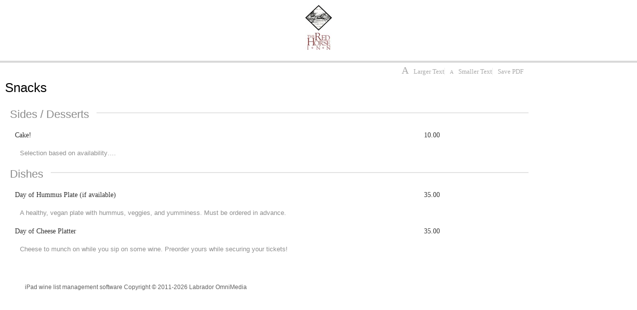

--- FILE ---
content_type: text/html; charset=utf-8
request_url: https://dashboard.onpremisewine.com/restaurants/799/menus/1828
body_size: 1883
content:
<!DOCTYPE html>
<!--[if lt IE 7 ]> <html class="ie6 no-js"> <![endif]-->
<!--[if IE 7 ]>    <html class="ie7 no-js"> <![endif]-->
<!--[if IE 8 ]>    <html class="ie8 no-js"> <![endif]-->
<!--[if IE 9 ]>    <html class="ie9 no-js"> <![endif]-->
<!--[if (gte IE 9)|!(IE)]><!-->
<html class='no-js'>
  <!--<![endif]-->
<link rel="stylesheet" media="print" href="/assets/print_style-f8796c54ea9bd224386ab13d397b9b31889708ab3291a8b62441f2cd303fc7f7.css" /><link rel="stylesheet" media="screen" href="/assets/print_preview_style-0dde90559b80c8ebf897a2df0b92fdda3fcce09c047eb2f3113de3c45cefcdc3.css" /><head><meta charset='utf-8'><meta content='width=device-width, initial-scale=1.0' name='viewport'><meta content='IE=edge,chrome=1' http-equiv='X-UA-Compatible'><title>On Premise Wine</title><meta content='Wine Management Portal' name='description'><meta content='Labrador OmniMedia, LLC' name='author'><meta content='width=device-width, initial-scale=1.0' name='viewport'><link rel="shortcut icon" type="image/x-icon" href="/assets/favicon-96x96-55fdddcd3743cd6591424d9dea8701f8507a614634a41648812eb9b70d97920d.png" /><meta content='#b91d47' name='msapplication-TileColor'><meta content='/mstile-144x144.png' name='msapplication-TileImage'><meta content='#ffffff' name='theme-color'><meta content='On Premise Wine' name='application-name'><link rel="stylesheet" media="all" href="/assets/public-596e8636e942b929729092ff3552b2acdcbb362b0205a4ef3643e082e9782e11.css" /><script>
  var rails_env = "production";
</script><script src="/assets/modernizr.min-fa033dd7782d0bde2304357c21ad9fc3c95a3d966a251f1a880c6f591117ba3a.js"></script><meta name="csrf-param" content="authenticity_token" />
<meta name="csrf-token" content="AIqQpRZCsh7hgN9oGUj9XQqsToYqbJerZMCGlxjKvBm/eERNOE0ih6NcxlbGU17Qvp0cC2fNN2cFM7iVtbyzEw==" /></head><body lang='en'><div id='container'><header><meta content='width=device-width, initial-scale=1.0' name='viewport'><div class='logo'><img src='https://c498403.ssl.cf2.rackcdn.com/uploads/company_logo_asset/435599/web_menu_logo_rhi_logo.jpg'></div></header><div class='clearfix' id='content'><div class='grid_24' id='main' role='main'><div class='resizeTextContainer'><a id="embiggenText" class="resizeText" href="#"><span class='bigA'>A</span>Larger Text</a><a id="shrinkText" class="resizeText withDecoration" href="#"><span class='littleA'>A</span>Smaller Text</a><a id="printText" class="resizeText withDecoration" href="/restaurants/799/menus/1828.pdf">Save PDF</a></div><h1>Snacks</h1><h2 class='menu'></h2><table class='grid_24 wine_menu'><tbody><tr class='wine_group'><td class='wine_group_label' colspan='2'><span>Sides / Desserts</span></td></tr><tr class='wine'><td class='name'><span class='name'>Cake!</span></td><td class='price'>10.00</td></tr><tr class='wine'><td class='description' colspan='2'><span class='menu_item_description'>Selection based on availability….</span></td></tr><tr class='wine_group'><td class='wine_group_label' colspan='2'><span>Dishes</span></td></tr><tr class='wine'><td class='name'><span class='name'>Day of Hummus Plate (if available)</span></td><td class='price'>35.00</td></tr><tr class='wine'><td class='description' colspan='2'><span class='menu_item_description'>A healthy, vegan plate with hummus, veggies, and yumminess. Must be ordered in advance.</span></td></tr><tr class='wine'><td class='name'><span class='name'>Day of Cheese Platter</span></td><td class='price'>35.00</td></tr><tr class='wine'><td class='description' colspan='2'><span class='menu_item_description'>Cheese to munch on while you sip on some wine. Preorder yours while securing your tickets!</span></td></tr></table></div></div><footer><small class='copyright'><a href="http://tastevinapp.com">iPad wine list</a> management software Copyright &copy; 2011-2026 Labrador OmniMedia</small></footer></div><script src="//ajax.googleapis.com/ajax/libs/jquery/1.12.1/jquery.min.js"></script>
<script>
//<![CDATA[
window.jQuery || document.write(unescape('%3Cscript src="/assets/jquery-0d122320595c7489405e606be9ad7a94dd76f003986d43e6be25e3163cb07533.js">%3C/script>'))
//]]>
</script>
<script src="/assets/application-4f440fe6d124b1e870f874b8eb3757b26208f17478101f800579bfa112fbfd51.js" debug="false"></script>
<!--[if lt IE 9 ]>
<script src="/assets/excanvas-9884dfe5d85ed54477ff93590525e4a7f8347a754a4fd06699079522754ee6d6.js"></script>
<![endif]-->
<script>
  $(function() {
    $('.resizeTextContainer').ready(function()   {
        var bodySize = 1;
        $('#embiggenText').click(function()   {
            if(bodySize < 3)   {
              $('body').removeClass('bodySize' + bodySize);
              bodySize++;
              $('body').addClass('bodySize' + bodySize);
            }
            else    {
              return false;
            }
  
        });
  
        $('#shrinkText').click(function()   {
            if(bodySize > 1)   {
              $('body').removeClass('bodySize' + bodySize);
              bodySize = bodySize - 1;
              $('body').addClass('bodySize' + bodySize);
            }
        });
    });
  });
</script></body></html>


--- FILE ---
content_type: text/css
request_url: https://dashboard.onpremisewine.com/assets/print_preview_style-0dde90559b80c8ebf897a2df0b92fdda3fcce09c047eb2f3113de3c45cefcdc3.css
body_size: 334
content:
@page{}.inventory{background:none}.container_24{width:auto !important;margin-left:100px !important;margin-right:100px !important}.container_24 .grid_24{width:99% !important}.container_24 .container_24{width:99% !important}.grid_24.wine_menu{width:100% !important}table.entity_table tr.odd{background:#f5f5f5}header{display:none}#container #content{background:white}#tabs{display:none}#main{background:none}footer{display:none}.resizeTextContainer{margin-top:-25px;float:right;line-height:1em}.resizeTextContainer a.resizeText{text-decoration:none;font-family:georgia, serif;background:transparent url("");color:#aaa;padding-left:10px}.resizeTextContainer a.resizeText:hover{color:#666}.resizeTextContainer .withDecoration{border-left:1px solid #eee}.resizeTextContainer .bigA,.resizeTextContainer .littleA{margin-right:10px}.resizeTextContainer .bigA{font-size:1.5em}.resizeTextContainer .littleA{font-size:.75em}.bodySize1{font-size:13px}.bodySize2{font-size:16px}.bodySize3{font-size:20px}


--- FILE ---
content_type: text/css
request_url: https://dashboard.onpremisewine.com/assets/print_style-f8796c54ea9bd224386ab13d397b9b31889708ab3291a8b62441f2cd303fc7f7.css
body_size: 169
content:
@page{}.container_24{width:auto !important;margin-left:30px !important;margin-right:100px !important}.container_24 .grid_24{width:99% !important}.container_24 .container_24{width:99% !important}.grid_24.wine_menu{width:100% !important}.inventory{background:none}table.entity_table tr.odd{background:#f5f5f5}header{display:none}#container #content{background:white}#tabs{display:none}#main{background:none}footer{display:none}.resizeTextContainer{display:none}.bodySize1{font-size:13px}.bodySize2{font-size:16px}.bodySize3{font-size:20px}
